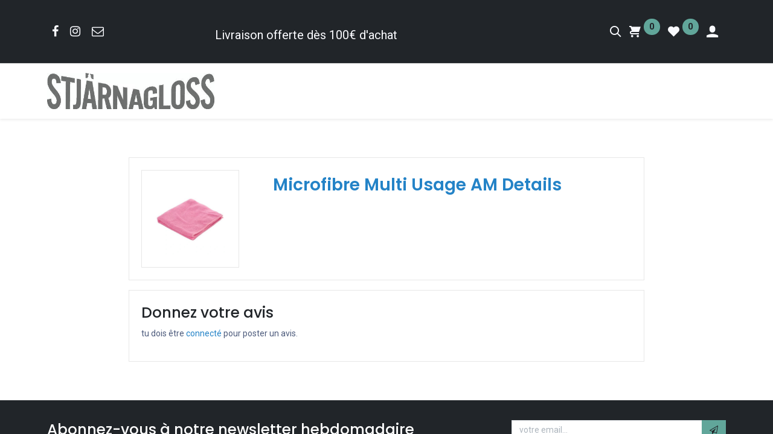

--- FILE ---
content_type: text/html; charset=utf-8
request_url: https://www.stjarnagloss.fr/purchase/product/review/microfibre-multi-usage-am-details-31
body_size: 7259
content:
<!DOCTYPE html>
        
        
<html lang="fr-FR" data-website-id="4" data-main-object="ir.ui.view(5108,)" data-subgroup="Public Formula Detailing" data-add2cart-redirect="1">
    <head>
            
        <meta charset="utf-8"/>
        <meta http-equiv="X-UA-Compatible" content="IE=edge,chrome=1"/>
        <meta name="viewport" content="width=device-width, initial-scale=1"/>
        <meta name="generator" content="Odoo"/>
            
        <meta property="og:type" content="website"/>
        <meta property="og:title" content="purchase_product_review_template | Stjarnagloss"/>
        <meta property="og:site_name" content="Stjarnagloss"/>
        <meta property="og:url" content="https://www.stjarnagloss.fr/purchase/product/review/microfibre-multi-usage-am-details-31"/>
        <meta property="og:image" content="https://www.stjarnagloss.fr/web/image/website/4/logo?unique=9d77fe8"/>
            
        <meta name="twitter:card" content="summary_large_image"/>
        <meta name="twitter:title" content="purchase_product_review_template | Stjarnagloss"/>
        <meta name="twitter:image" content="https://www.stjarnagloss.fr/web/image/website/4/logo/300x300?unique=9d77fe8"/>
        
        <link rel="canonical" href="https://www.stjarnagloss.fr/purchase/product/review/microfibre-multi-usage-am-details-31"/>
        
        <link rel="preconnect" href="https://fonts.gstatic.com/" crossorigin=""/>
        <title> Évaluation du produit | Stjarnagloss </title>
        <link type="image/x-icon" rel="shortcut icon" href="/web/image/website/4/favicon?unique=9d77fe8"/>
        <link rel="preload" href="/web/static/src/libs/fontawesome/fonts/fontawesome-webfont.woff2?v=4.7.0" as="font" crossorigin=""/>
            <link rel="preload" href="/theme_prime/static/lib/Droggol-Pack-v1.0/fonts/Droggol-Pack.ttf?4iwoe7" as="font" crossorigin=""/>
            <link rel="stylesheet" type="text/css" href="/theme_prime/static/lib/Droggol-Pack-v1.0/droggol-pack-4.css"/>
        <link type="text/css" rel="stylesheet" href="/web/assets/189974-aaef508/4/web.assets_frontend.min.css" data-asset-bundle="web.assets_frontend" data-asset-version="aaef508"/>
        <script id="web.layout.odooscript" type="text/javascript">
            var odoo = {
                csrf_token: "c426558451de9baa34b9b89d53d786a62d353626o1801377520",
                debug: "",
            };
        </script>
            <script type="text/javascript">
                odoo.dr_theme_config = {"json_sidebar_config": {"category_sidebar_style": "2", "category_sidebar_show_count": false, "menu_sidebar_show_category": false, "cart_sidebar_free_delivery_progress": true}, "json_shop_layout": {"layout": "prime", "show_view_switcher": true, "default_view_mode": "grid", "load_more_products": "scroll"}, "json_shop_product_item": {"style": "1", "image_size": "default", "image_fill": "cover", "show_add_to_cart": true, "show_wishlist": true, "show_compare": true, "show_quick_view": true, "show_similar_products": true, "show_product_preview_swatches": true, "show_rating": false, "show_stock_label": false}, "json_shop_category_pills": {"active": true, "style": "4", "show_child_categories": false, "hide_in_desktop": false}, "json_shop_filters": {"lazy_method": false, "filter_style": "1", "filter_position": "left", "show_in_sidebar": false, "collapsible_category": false, "collapsible_attribute": false, "show_category_count": false, "show_attribute_count": false, "hide_extra_attrib_value": false, "show_rating_filter": false, "show_availability_filter": false, "show_tags_filter": false}, "json_zoom": {"zoom_enabled": false, "zoom_factor": 2}, "bool_enable_ajax_load": false, "json_bottom_bar": {"show_bottom_bar": false, "show_bottom_bar_on_scroll": false, "filters": true, "actions": ["tp_home", "tp_search", "tp_wishlist", "tp_offer", "tp_brands", "tp_category", "tp_orders"]}, "bool_sticky_add_to_cart": true, "json_general_language_pricelist_selector": {"hide_country_flag": false}, "json_b2b_shop_config": {"dr_enable_b2b": false, "dr_only_assigned_pricelist": true}, "json_mobile": {}, "json_product_search": {"advance_search": true, "search_category": true, "search_attribute": true, "search_suggestion": true, "search_limit": 10, "search_max_product": 3, "search_fuzzy": true, "search_fill_products": true, "search_report": true, "delete_search_report": 90}, "json_brands_page": {"disable_brands_grouping": true}, "cart_flow": "notification", "theme_installed": true, "pwa_active": false, "bool_product_offers": true, "bool_show_products_nav": true, "bool_show_bulk_price": false, "is_public_user": true, "has_sign_up": false};
            </script>
        <script type="text/javascript">
            odoo.__session_info__ = {"is_admin": false, "is_system": false, "is_website_user": true, "user_id": false, "is_frontend": true, "profile_session": null, "profile_collectors": null, "profile_params": null, "show_effect": true, "bundle_params": {"lang": "en_US", "website_id": 4}, "translationURL": "/website/translations", "cache_hashes": {"translations": "074a1cef1c30466bb932ae39e11c19d5dfd0cada"}, "geoip_country_code": "US", "geoip_phone_code": 1, "lang_url_code": "fr"};
            if (!/(^|;\s)tz=/.test(document.cookie)) {
                const userTZ = Intl.DateTimeFormat().resolvedOptions().timeZone;
                document.cookie = `tz=${userTZ}; path=/`;
            }
        </script>
        <script defer="defer" type="text/javascript" src="/web/assets/175698-265d88f/4/web.assets_frontend_minimal.min.js" data-asset-bundle="web.assets_frontend_minimal" data-asset-version="265d88f"></script>
        <script type="text/javascript" data-src="https://cdn.jsdelivr.net/npm/chart.js@2.9.3/dist/Chart.min.js" defer="defer"></script>
        <script defer="defer" type="text/javascript" data-src="/web/assets/187308-1e6fdfb/4/web.assets_frontend_lazy.min.js" data-asset-bundle="web.assets_frontend_lazy" data-asset-version="1e6fdfb"></script>
        
    </head>
    <body>
        <div id="wrapwrap" class="   ">
            
            <div class="offcanvas offcanvas-start tp-menu-sidebar tp-offcanvas-sidebar" tabindex="-1" aria-hidden="true">
                <div class="offcanvas-body p-0">
                    <div class="p-3 tp-user-info-container">
                        <div class="d-flex justify-content-between">
                            <div class="border border-white p-1">
                                <span class="tp-user-logo text-bg-primary fw-bold rounded d-inline-block text-center">
                                    <i class="dri dri-user"></i>
                                </span>
                            </div>
                            <div class="flex-shrink-1">
                                <button type="button" class="btn-close text-white" data-bs-dismiss="offcanvas" title="Fermer" aria-label="Fermer"></button>
                            </div>
                        </div>
                        <div class="mt-3 d-flex align-items-center justify-content-between">
                            <h6 class="mb-0 text-white">
                                        <a href="/web/login" class="link-light">
                                            Se connecter <span class="mx-1">•</span> S'inscrire
                                        </a>
                            </h6>
                        </div>
                    </div>
        <div class="o_offcanvas_menu_backdrop" data-bs-toggle="collapse" data-bs-target="#top_menu_collapse" aria-label="Basculer la navigation"></div>
    <ul id="top_menu" class="nav navbar-nav o_menu_loading flex-grow-1">
        <li class="o_offcanvas_menu_toggler order-first navbar-toggler text-end border-0 o_not_editable">
            <a href="#top_menu_collapse" class="nav-link px-3" data-bs-toggle="collapse">
                <span class="fa-2x">×</span>
            </a>
        </li>
        
    <li class="nav-item  " data-hide="False">
        <a role="menuitem" href="/" class="nav-link ">
            <span>
                <span>ACCUEIL</span>
            </span>
        </a>
    </li>
    <li class="nav-item  " data-hide="False">
        <a role="menuitem" href="/shop" class="nav-link ">
            <span>
                <span>BOUTIQUE</span>
            </span>
        </a>
    </li>
    <li class="nav-item   dropdown  " data-hide="False">
        <a data-bs-toggle="dropdown" href="#" class="nav-link dropdown-toggle ">
            <span>
                <span>SOCIÉTÉ</span>
            </span>
        </a>
        <ul class="dropdown-menu" role="menu">
    <li class="  " data-hide="False">
        <a role="menuitem" href="/blog/4" class="dropdown-item ">
            <span>
                <span>ACTUALITÉS</span>
            </span>
        </a>
    </li>
    <li class="  " data-hide="False">
        <a role="menuitem" href="/blog/5" class="dropdown-item ">
            <span>
                <span>SUCCESS STORIES</span>
            </span>
        </a>
    </li>
    <li class="  " data-hide="False">
        <a role="menuitem" href="/about-us" class="dropdown-item ">
            <span>
                <span>À PROPOS DE NOUS</span>
            </span>
        </a>
    </li>
        </ul>
    </li>
    <li class="nav-item  " data-hide="False">
        <a role="menuitem" href="/contact" class="nav-link ">
            <span>
                <span>CONTACT</span>
            </span>
        </a>
    </li>
                    
        <li class="o_offcanvas_logo_container order-last navbar-toggler py-4 order-1 mt-auto text-center border-0">
            <a href="/" class="o_offcanvas_logo logo">
            <span role="img" aria-label="Logo of Stjarnagloss" title="Stjarnagloss"><img src="/web/image/website/4/logo/Stjarnagloss?unique=9d77fe8" class="img img-fluid" style="max-width: 200px" alt="Stjarnagloss" loading="lazy"/></span>
        </a>
    </li>
    </ul>
                    <ul class="nav navbar-nav py-2 border-top tp-hook-extra-menu">
                        <li class="nav-item">
                            <a href="/shop/cart" class="nav-link">
                                <div class="d-flex align-items-center">
                                    <i class="dri dri-cart"></i>
                                    <div class="d-flex align-items-center">
                                        <h6 class="mb-0 ms-2">Mon panier</h6> <span class="ms-2">(<span class="my_cart_quantity" data-order-id="">0</span>)</span>
                                    </div>
                                </div>
                            </a>
                        </li>
                        <li class="nav-item">
                            <a href="/shop/wishlist" class="nav-link">
                                <div class="d-flex align-items-center">
                                    <i class="dri dri-wishlist"></i>
                                    <div class="d-flex align-items-center">
                                        <h6 class="mb-0 ms-2">Ma liste de souhaits</h6> <span class="ms-2">(<span class="tp-wishlist-counter">0</span>)</span>
                                    </div>
                                </div>
                            </a>
                        </li>
                    </ul>
                </div>
        

        
            </div>
            
            <div class="offcanvas offcanvas-end tp-account-info-sidebar tp-offcanvas-sidebar bg-200" tabindex="-1" aria-hidden="true">
                <div class="d-flex justify-content-between align-items-center bg-white border-bottom p-3">
                    <div class="d-flex align-items-center">
                        <i class="dri dri-user tp-bg-soft-primary text-primary rounded-circle me-3 tp-header-icon"></i>
                        <h5 class="mb-0">Invité</h5>
                    </div>
                    <button type="button" class="btn-close" data-bs-dismiss="offcanvas" title="Fermer" aria-label="Fermer"></button>
                </div>
                <div class="tp-scrollable-y flex-grow-1">
                    <ul class="list-group p-2 mt-2 tp-hook-public-user">
                        <a href="/web/login" class="list-group-item list-group-item-action d-flex align-items-center">
                            <div class="d-flex align-items-center">
                                <svg xmlns="http://www.w3.org/2000/svg" width="1em" height="1em" fill="currentColor" class="bi bi-box-arrow-in-right" viewBox="0 0 16 16">
                                    <path fill-rule="evenodd" d="M6 3.5a.5.5 0 0 1 .5-.5h8a.5.5 0 0 1 .5.5v9a.5.5 0 0 1-.5.5h-8a.5.5 0 0 1-.5-.5v-2a.5.5 0 0 0-1 0v2A1.5 1.5 0 0 0 6.5 14h8a1.5 1.5 0 0 0 1.5-1.5v-9A1.5 1.5 0 0 0 14.5 2h-8A1.5 1.5 0 0 0 5 3.5v2a.5.5 0 0 0 1 0v-2z"></path>
                                    <path fill-rule="evenodd" d="M11.854 8.354a.5.5 0 0 0 0-.708l-3-3a.5.5 0 1 0-.708.708L10.293 7.5H1.5a.5.5 0 0 0 0 1h8.793l-2.147 2.146a.5.5 0 0 0 .708.708l3-3z"></path>
                                </svg>
                                <h6 class="mb-0 ms-3">Se connecter</h6>
                            </div>
                        </a>
                        <a href="/web/signup" class="list-group-item list-group-item-action d-flex align-items-center">
                            <div class="d-flex align-items-center">
                                <svg xmlns="http://www.w3.org/2000/svg" width="1em" height="1em" fill="currentColor" class="bi bi-person-plus" viewBox="0 0 16 16">
                                    <path d="M6 8a3 3 0 1 0 0-6 3 3 0 0 0 0 6zm2-3a2 2 0 1 1-4 0 2 2 0 0 1 4 0zm4 8c0 1-1 1-1 1H1s-1 0-1-1 1-4 6-4 6 3 6 4zm-1-.004c-.001-.246-.154-.986-.832-1.664C9.516 10.68 8.289 10 6 10c-2.29 0-3.516.68-4.168 1.332-.678.678-.83 1.418-.832 1.664h10z"></path>
                                    <path fill-rule="evenodd" d="M13.5 5a.5.5 0 0 1 .5.5V7h1.5a.5.5 0 0 1 0 1H14v1.5a.5.5 0 0 1-1 0V8h-1.5a.5.5 0 0 1 0-1H13V5.5a.5.5 0 0 1 .5-.5z"></path>
                                </svg>
                                <h6 class="mb-0 ms-3">S'inscrire</h6>
                            </div>
                        </a>
                    </ul>
                    <ul class="list-group p-2 mt-2 tp-hook-generic">
                        <a href="/shop/cart" class="list-group-item list-group-item-action d-flex align-items-center">
                            <div class="d-flex align-items-center">
                                <i class="dri dri-cart"></i>
                                <div class="d-flex align-items-center">
                                    <h6 class="mb-0 ms-3">Mon panier</h6> <span class="ms-2">(<span class="my_cart_quantity" data-order-id="">0</span>)</span>
                                </div>
                            </div>
                        </a>
                        <a href="/shop/wishlist" class="list-group-item list-group-item-action d-flex align-items-center">
                            <div class="d-flex align-items-center">
                                <i class="dri dri-wishlist"></i>
                                <div class="d-flex align-items-center">
                                    <h6 class="mb-0 ms-3">Ma liste de souhaits</h6> <span class="ms-2">(<span class="tp-wishlist-counter">0</span>)</span>
                                </div>
                            </div>
                        </a>
                    </ul>
                </div>
            </div>
                <header id="top" data-anchor="true" data-name="Header" class="  o_header_standard">
            <div class="tp-preheader o_colored_level o_cc" data-name="Preheader">
                <div class="container">
                    <div class="row align-items-center justify-content-lg-between justify-content-center">
                        <div class="col-auto py-3">
                            <div class="s_social_media no_icon_color" data-name="Social Media">
<a href="/website/social/facebook" class="s_social_media_facebook" target="_blank" data-bs-original-title="" title="">
                                    <i class="fa fa-facebook m-1 o_editable_media" data-bs-original-title="" title="" aria-describedby="tooltip642262"></i>
                                </a>
<a href="/website/social/instagram" class="s_social_media_instagram" target="_blank">
                                    <i class="fa fa-instagram m-1 o_editable_media"></i>
                                </a>
<a href="/contact" target="_blank" data-bs-original-title="" title="">
                                    <i class="fa fa-envelope-o m-1 o_editable_media" data-bs-original-title="" title="" aria-describedby="tooltip642262"></i>
                                </a>
</div>
                        </div>
                        <div class="col-auto py-3 d-none d-lg-block">
                            <ul class="list-inline mb-0"><li class="list-inline-item">&nbsp;<br/></li>
                                </ul><p>Livraison offerte dès 100€ d'achat<br/></p>
                        </div>
                        <div class="col-auto py-3 d-none d-lg-block">
        

        
                        </div>
                        <div class="col-auto py-3 d-none d-lg-block">
                            <ul class="list-inline mb-0 d-flex align-items-center tp-account-info">
        <li class="list-inline-item o_not_editable ">
            <a href="#" class="tp-search-sidebar-action" aria-label="Recherche">
                <i class="dri dri-search"></i>
            </a>
        </li>

        
            <li class="list-inline-item o_not_editable o_wsale_my_cart tp-cart-sidebar-action  ">
                <a href="/shop/cart">
                    <i class="dri dri-cart"></i>
                    <sup class="my_cart_quantity badge text-bg-primary" data-order-id="">0</sup>
                </a>
            </li>
        

        
            <li class="list-inline-item o_not_editable o_wsale_my_wish   ">
                <a href="/shop/wishlist">
                    <i class="dri dri-wishlist"></i>
                    <sup class="my_wish_quantity o_animate_blink badge text-bg-primary">0</sup>
                </a>
            </li>
        

        <li class="list-inline-item o_not_editable ">
            <a href="#" class="tp-account-info-sidebar-action" aria-label="Infos de compte">
                <i class="dri dri-user"></i>
            </a>
        </li>
                            </ul>
                        </div>
                    </div>
                </div>
            </div>
                    
    <nav data-name="Navbar" class="navbar navbar-expand-lg navbar-light o_colored_level o_cc shadow-sm">
        
                <div id="top_menu_container" class="container justify-content-between">
                    
        <a href="#" class="tp-menu-sidebar-action d-lg-none">
            <svg xmlns="http://www.w3.org/2000/svg" width="1em" height="1em" fill="currentColor" class="bi bi-list" viewBox="0 0 16 16">
                <path fill-rule="evenodd" d="M2.5 12a.5.5 0 0 1 .5-.5h10a.5.5 0 0 1 0 1H3a.5.5 0 0 1-.5-.5zm0-4a.5.5 0 0 1 .5-.5h10a.5.5 0 0 1 0 1H3a.5.5 0 0 1-.5-.5zm0-4a.5.5 0 0 1 .5-.5h10a.5.5 0 0 1 0 1H3a.5.5 0 0 1-.5-.5z"></path>
            </svg>
        </a>
                    
    <a href="/" class="navbar-brand logo ">
            
            <span role="img" aria-label="Logo of Stjarnagloss" title="Stjarnagloss"><img src="/web/image/website/4/logo/Stjarnagloss?unique=9d77fe8" class="img img-fluid" width="95" height="40" alt="Stjarnagloss" loading="lazy"/></span>
        </a>
    
                    
        
            <div class="tp-account-info o_not_editable o_wsale_my_cart tp-cart-sidebar-action d-lg-none">
                <a href="/shop/cart">
                    <i class="dri dri-cart"></i>
                    <sup class="my_cart_quantity badge text-bg-primary" data-order-id="">0</sup>
                </a>
            </div>
        
                    
                    <div id="top_menu_collapse" class="collapse navbar-collapse order-last order-lg-0">
        <div class="o_offcanvas_menu_backdrop" data-bs-toggle="collapse" data-bs-target="#top_menu_collapse" aria-label="Basculer la navigation"></div>
    <ul id="top_menu" class="nav navbar-nav o_menu_loading flex-grow-1 justify-content-end">
        <li class="o_offcanvas_menu_toggler order-first navbar-toggler text-end border-0 o_not_editable">
            <a href="#top_menu_collapse" class="nav-link px-3" data-bs-toggle="collapse">
                <span class="fa-2x">×</span>
            </a>
        </li>
        
                            
    <li class="nav-item  " data-hide="False">
        <a role="menuitem" href="/" class="nav-link ">
            <span>
                <span>ACCUEIL</span>
            </span>
        </a>
    </li>
    <li class="nav-item  " data-hide="False">
        <a role="menuitem" href="/shop" class="nav-link ">
            <span>
                <span>BOUTIQUE</span>
            </span>
        </a>
    </li>
    <li class="nav-item   dropdown  " data-hide="False">
        <a data-bs-toggle="dropdown" href="#" class="nav-link dropdown-toggle ">
            <span>
                <span>SOCIÉTÉ</span>
            </span>
        </a>
        <ul class="dropdown-menu" role="menu">
    <li class="  " data-hide="False">
        <a role="menuitem" href="/blog/4" class="dropdown-item ">
            <span>
                <span>ACTUALITÉS</span>
            </span>
        </a>
    </li>
    <li class="  " data-hide="False">
        <a role="menuitem" href="/blog/5" class="dropdown-item ">
            <span>
                <span>SUCCESS STORIES</span>
            </span>
        </a>
    </li>
    <li class="  " data-hide="False">
        <a role="menuitem" href="/about-us" class="dropdown-item ">
            <span>
                <span>À PROPOS DE NOUS</span>
            </span>
        </a>
    </li>
        </ul>
    </li>
    <li class="nav-item  " data-hide="False">
        <a role="menuitem" href="/contact" class="nav-link ">
            <span>
                <span>CONTACT</span>
            </span>
        </a>
    </li>
                        
        <li class="o_offcanvas_logo_container order-last navbar-toggler py-4 order-1 mt-auto text-center border-0">
            <a href="/" class="o_offcanvas_logo logo">
            <span role="img" aria-label="Logo of Stjarnagloss" title="Stjarnagloss"><img src="/web/image/website/4/logo/Stjarnagloss?unique=9d77fe8" class="img img-fluid" style="max-width: 200px" alt="Stjarnagloss" loading="lazy"/></span>
        </a>
    </li>
    </ul>
                    </div>
                </div>
            
    </nav>
        
        </header>
                <main>
                    
                <div class="oe_structure"></div>
                <div id="wrap">
                    <div class="container oe_website_sale">
                        <form method="post" class="form-horizontal" enctype="multipart/form-data" action="/shop/review/microfibre-multi-usage-am-details-31">
                            <div class="row rup_pro_review mb64 mt64" style="margin: 0px 12%;">
                                <div class="col-lg-12">
                                    <div class="row rup_border" style="padding: 20px;">
                                        <div class="col-lg-3" style="padding-left: 0;">
                                            <div class="rup_border" style="width: fit-content;padding: 20px;">
                                                <a itemprop="url" href="/shop/product/microfibre-multi-usage-am-details-31">
                                                    <span itemprop="image" content="https://www.stjarnagloss.fr/web/image/product.template/31/image/" alt="Microfibre Multi Usage AM Details"><img src="/web/image/product.template/31/image_1920/300x300/Microfibre%20Multi%20Usage%20AM%20Details?unique=f46954c" class="img img-fluid" style="height: 120px;" alt="Microfibre Multi Usage AM Details" data-zoom="1" data-zoom-image="image" loading="lazy"/></span>
                                                </a>
                                            </div>
                                        </div>
                                        <div class="col-lg-8">
                                        <h2 style="margin-top: 5px;">
                                            <strong>
                                                <a itemprop="name" href="/shop/product/microfibre-multi-usage-am-details-31" content="Microfibre Multi Usage AM Details">Microfibre Multi Usage AM Details</a>
                                            </strong>
                                        </h2>
                                        
                                        <div id="star_div" style="color:#FFA000;">
                                            <input required="required" type="hidden" name="stars" id="valstar" data-show-clear="false" class="rating form-control hide" data-min="0" data-max="5" data-step="1" data-size="sm" data-symbol="" data-glyphicon="false" data-rating-class="rating-fa" value=""/>
                                        </div>
                                    </div>
                                    </div>
                                </div>
                                <div class="col-lg-12 rup_border mt16" style="padding: 20px;">
                                    <div class="col-md-12 col-sm-12 col-xs-12 css_editable_mode_hidden">
                                        <h3>Donnez votre avis</h3>
                                        <p>tu dois être <a href="/web/login?redirect=https%3A%2F%2Fwww.stjarnagloss.fr%2Fpurchase%2Fproduct%2Freview%2Fmicrofibre-multi-usage-am-details-31%23write-review">connecté</a> pour poster un avis.</p>
                                    </div>
                                </div>
                            </div>
                        </form>
                    </div>
                </div>
            
                </main>
                <footer id="bottom" data-anchor="true" data-name="Footer" class="o_footer o_colored_level o_cc ">
                    <div id="footer" class="oe_structure oe_structure_solo" style="">
                <section class="tp-newsletter-block" style="background-image: none;">
                    <div class="container pt32 pb32">
                        <div class="row s_nb_column_fixed s_col_no_bgcolor">
                            <div class="col-md-8 align-self-center">
                                <h3 class="mb-0">Abonnez-vous à notre newsletter hebdomadaire </h3>
                            </div>
                            <div class="col-md-4 align-self-center">
                                <div class="s_newsletter_list js_subscribe" data-vxml="001" data-list-id="0" data-name="Newsletter Form">
                                    <div class="input-group">
                                        <input type="email" name="email" class="js_subscribe_value form-control" placeholder="votre email..."/>
                                        <a role="button" href="#" class="btn btn-primary js_subscribe_btn o_submit"><i class="fa fa-send-o"></i></a>
                                        <a role="button" href="#" class="btn btn-success js_subscribed_btn o_submit d-none" disabled="disabled">Merci </a>
                                    </div>
                                </div>
                            </div>
                        </div>
                    </div>
                </section>
                <section class="s_text_block pt48 pb24" data-snippet="s_text_block" data-name="Text" style="background-image: none;">
                    <div class="container">
                        <div class="row">
                            <div class="col-12 col-lg-3 mb-3 o_colored_level">
                                <a href="/" class="o_footer_logo logo" data-bs-original-title="" title="">
                                    <img src="/web/image/30567-df81e258/logo-stjarnagloss.png" alt="" class="img-fluid img o_we_custom_image" data-original-id="30566" data-original-src="/web/image/30566-91f52bf9/logo-stjarnagloss.png" data-mimetype="image/png" data-resize-width="350" loading="lazy" style=""/>
                                </a>
                                <div class="s_social_media tp-followus-icons mt-4" data-name="Social Media">
                                    <h5 class="s_social_media_title d-none">Suivez-nous</h5>
                                    <a href="/website/social/facebook" class="s_social_media_facebook" target="_blank">
                                        <i class="fa fa-facebook rounded-circle shadow-sm o_editable_media"></i>
                                    </a>
                                    <a href="/website/social/twitter" class="s_social_media_twitter" target="_blank">
                                        <i class="fa fa-twitter rounded-circle shadow-sm o_editable_media"></i>
                                    </a>
                                    <a href="/website/social/linkedin" class="s_social_media_linkedin" target="_blank">
                                        <i class="fa fa-linkedin rounded-circle shadow-sm o_editable_media"></i>
                                    </a>
                                    <a href="/website/social/instagram" class="s_social_media_instagram" target="_blank">
                                        <i class="fa fa-instagram rounded-circle shadow-sm o_editable_media"></i>
                                    </a>
                                    <a href="/website/social/youtube" class="s_social_media_youtube" target="_blank">
                                        <i class="fa fa-youtube rounded-circle shadow-sm o_editable_media"></i>
                                    </a>
                                </div>
                            </div>
                            <div class="col-12 col-lg-2 mb-3 o_colored_level" style="">
                                <h6>
                                    Catégories
                                 </h6>
                                <div class="s_hr pb8" data-name="Separator">
                                    <hr class="w-25 me-auto border-primary" style="border-top-width: 1px;"/>
                                </div>
                                <ul class="list-unstyled mb-0">
                                    <li class="my-2">
                                        <a href="/shop/category/carrosserie-179" data-bs-original-title="" title="">Carrosserie </a>
                                    <br/></li>
                                    <li class="my-2"><a href="/shop/category/jantes-180" data-bs-original-title="" title="">Jantes </a><br/></li>
                                    <li class="my-2">
                                        <a href="/shop/category/interieur-187">Intérieur </a>
                                    <br/></li>
                                    <li class="my-2"><a href="/shop/category/vitres-189">Vitres </a><br/></li>
                                    <li class="my-2">
                                        <a href="/shop/category/kits-cadeaux-190">Kits &amp; Cadeaux </a>
                                    <br/></li>
                                    <li class="my-2">
                                        <a href="/shop/category/accessoires-191">Accessoires</a>
                                    <br/></li>
                                </ul>
                            </div>
                            <div class="col-12 col-lg-2 mb-3 o_colored_level">
                                <h6>
                                    Infos de compte
                                 </h6>
                                <div class="s_hr pb8" data-name="Separator">
                                    <hr class="w-25 me-auto border-primary" style="border-top-width: 1px;"/>
                                </div>
                                <ul class="list-unstyled mb-0">
                                    <li class="my-2">
                                        <a href="/my/home" data-bs-original-title="" title="">Votre compte </a>&nbsp;<br/></li>
                                    <li class="my-2">
                                        <a href="/my/orders" data-bs-original-title="" title="">Suivi des commandes </a>
                                    </li>
                                    <li class="my-2">
                                        <a href="#">Informations de livraison </a></li><li class="my-2">Programme de fidélité </li><li class="my-2"><a href="/refer_earn/" data-bs-original-title="" title="">Parrainage </a></li><li class="my-2"><a href="/affiliate/">Affiliation</a><br/></li>
                                    <li class="my-2">
                                        
                                    <br/></li>
                                </ul>
                            </div>
                            <div class="col-12 col-lg-2 mb-3 o_colored_level">
                                <h6>
                                    Liens utiles
                                 </h6>
                                <div class="s_hr pb8" data-name="Separator">
                                    <hr class="w-25 me-auto border-primary" style="border-top-width: 1px;"/>
                                </div>
                                <ul class="list-unstyled mb-0">
                                    <li class="my-2">
                                        <a href="/blog" data-bs-original-title="" title="">Blog </a>
                                    </li>
                                    <li class="my-2">
                                        <a href="/blog/success-stories-5">Success Storie</a>
                                    <br/></li>
                                    <li class="my-2">
                                        <a href="/about-us" data-bs-original-title="" title="">A Propos </a></li><li class="my-2"><br/></li><li class="my-2"><a href="/mentions-legales-1" data-bs-original-title="" title="">Mentions légales</a> </li><li class="my-2"><a href="/privacy">Politique de confidentialité</a></li><li class="my-2"><a href="/cgv-1" data-bs-original-title="" title="">CGV</a><br/></li>
                                    <li class="my-2"><br/></li>
                                </ul>
                            </div>
                            <div class="col-12 col-lg-3 mb-3 o_colored_level" style="">
                                <h6>À propos de nous </h6>
                                <div class="s_hr pb8" data-name="Separator">
                                    <hr class="w-25 me-auto border-primary" style="border-top-width: 1px;"/>
                                </div>
                                <p>
                                    Nous sommes une équipe de passionnés dont le but est d'améliorer la vie de chacun grâce à des produits innovants. Nous créons d'excellents produits pour résoudre les problèmes de votre entreprise.
                                 </p>
                                <p>
                                    Nous créons d'excellents produits pour résoudre les problèmes de votre entreprise.
                                 </p>
                            </div>
                        </div>
                    </div>
                </section>
            </div>
        <div class="o_footer_copyright o_colored_level o_cc tp-custom-copyright" data-name="Copyright">
            <div class="container">
                <div class="row justify-content-between">
                    <div class="col-12 col-md-auto text-center text-md-start" style="">
                        <div class="my-2">
                            
Copyright © Stjärnagloss&nbsp;France&nbsp;</div>
                    </div>
                </div>
            </div>
                    </div>
                </footer>
            </div>
            <script id="plausible_script" name="plausible" defer="defer" data-domain="stjarnagloss.fr" src="https://plausible.io/js/plausible.js"></script>
            
        <script defer src="https://static.cloudflareinsights.com/beacon.min.js/vcd15cbe7772f49c399c6a5babf22c1241717689176015" integrity="sha512-ZpsOmlRQV6y907TI0dKBHq9Md29nnaEIPlkf84rnaERnq6zvWvPUqr2ft8M1aS28oN72PdrCzSjY4U6VaAw1EQ==" data-cf-beacon='{"version":"2024.11.0","token":"7c5567048e874b359c3c841623e4e2c0","r":1,"server_timing":{"name":{"cfCacheStatus":true,"cfEdge":true,"cfExtPri":true,"cfL4":true,"cfOrigin":true,"cfSpeedBrain":true},"location_startswith":null}}' crossorigin="anonymous"></script>
</body>
</html>